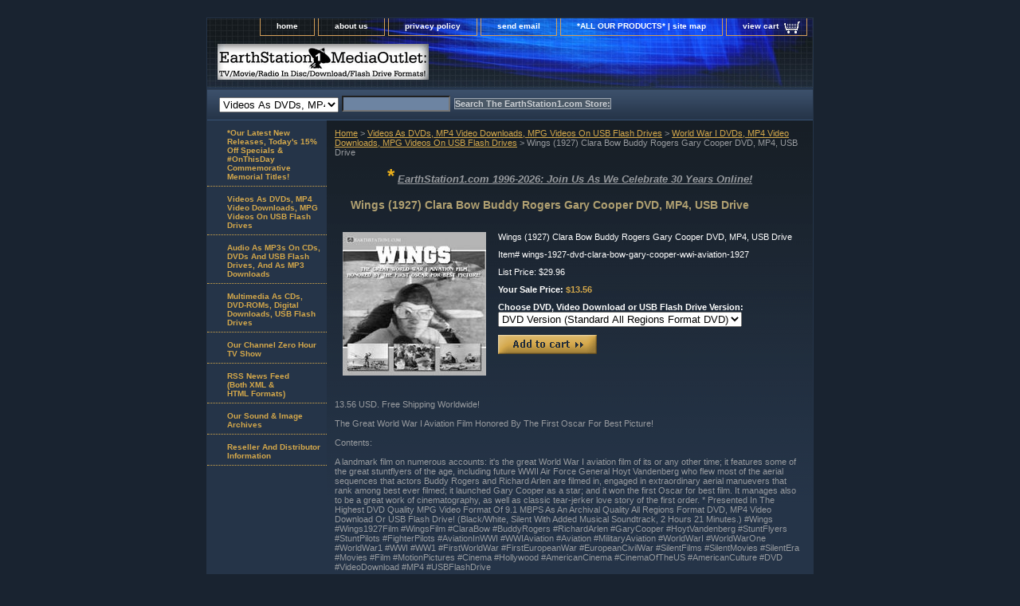

--- FILE ---
content_type: text/html
request_url: https://store.earthstation1.com/wings-1927-dvd-clara-bow-gary-cooper-wwi-aviation-1927.html
body_size: 6554
content:
<!DOCTYPE html PUBLIC "-//W3C//DTD XHTML 1.0 Strict//EN" "http://www.w3.org/TR/xhtml1/DTD/xhtml1-strict.dtd"><html><head><title>Wings (1927) Clara Bow Buddy Rogers Gary Cooper DVD, MP4, USB Drive</title><meta name="Description" content="EarthStation1.com: Wings (1927) World War I Aviation Film Drama Starring Clara Bow And Gary Cooper: World War I DVDs, MP4 Video Downloads, MPG Videos On USB Flash Drives" /><link rel="stylesheet" type="text/css" href="css-base.css" /><link rel="stylesheet" type="text/css" href="css-element.css" /><link rel="stylesheet" type="text/css" href="css-contents.css" /><link rel="stylesheet" type="text/css" href="css-edits.css" /><link rel="shortcut icon" href=" https://sep.turbifycdn.com/ty/cdn/yhst-139006637060364/favicon_es1dish.ico"><!-- Exclusive Concepts Script - DO NOT REMOVE OR MOVE --></head><body class="vertical" id="itemtype"><script type="text/javascript" id="yfc_loader" src="https://turbifycdn.com/store/migration/loader-min-1.0.34.js?q=yhst-139006637060364&ts=1769001141&p=1&h=order.store.turbify.net"></script> <div id="ys_superbar">
	   <div id="ys_cpers">
		<div id="yscp_welcome_msg"></div>
		<div id="yscp_signin_link"></div>
		<div id="yscp_myaccount_link"></div>
		<div id="yscp_signout_link"></div>
	   </div>
	   <div id="yfc_mini"></div>
	   <div class="ys_clear"></div>
	</div>
      <div id="container"><div id="header"><ul id="nav-general"><li><a href="index.html">home</a></li><li><a href="info.html">about us</a></li><li><a href="privacypolicy.html">privacy policy</a></li><li><a href="mailto:service@earthstation1.com">send email</a></li><li><a href="ind.html">*ALL OUR PRODUCTS* | site map</a></li><li><a href="https://order.store.turbify.net/yhst-139006637060364/cgi-bin/wg-order?yhst-139006637060364" class="linkcheckout">view cart</a></li></ul><br class="clear" /><h3 id="brandmark"><a href="index.html" title="EarthStation1 MediaOutlet: TV/Movie/Radio In Disc/Download/Flash Drive Formats!"><img src="https://s.turbifycdn.com/aah/yhst-139006637060364/show-order-1.gif" width="265" height="45" border="0" hspace="0" vspace="0" alt="EarthStation1 MediaOutlet: TV/Movie/Radio In Disc/Download/Flash Drive Formats!" /></a></h3></div><form id="searcharea" name="searcharea" action="nsearch.html" method="GET"><fieldset><select onchange="if (typeof YSB_AUTOCOMPLETE == 'object') { YSB_AUTOCOMPLETE.controller.setSuggestCategory(event); }" name="section"><option value="">All Categories</option><option value="dvvidousbfld" selected="selected" >Videos As DVDs, MP4 Video Downloads, MPG Videos On USB Flash Drives </option><option value="auasmpaudous">Audio As MP3s On CDs, DVDs And USB Flash Drives, And As MP3 Downloads </option><option value="muascddidous">Multimedia As CDs, DVD-ROMs, Digital Downloads, USB Flash Drives </option></select><label for="query" class="labelfield"><input autocomplete="off" type="text" id="query" name="query" placeholder="" onkeyup="if (typeof YSB_AUTOCOMPLETE == 'object') { YSB_AUTOCOMPLETE.controller.suggest(event); }"></label><label for="searchsubmit" class="buttonlabel"><input type="submit" id="searchsubmit" class="ys_primary" value="Search The EarthStation1.com Store:" name="searchsubmit"><input type="hidden" value="yhst-139006637060364" name="vwcatalog"></label></fieldset></form>   <script type="text/javascript"> 
                    var isSafari = !!navigator.userAgent.match(/Version\/[\d\.]+.*Safari/); 
                    var isIOS = !!navigator.platform && /iPad|iPhone|iPod/.test(navigator.platform); 
                    if (isSafari && isIOS) { 
                        document.forms["searcharea"].onsubmit = function (searchAreaForm) { 
                            var elementsList = this.elements, queryString = '', url = '', action = this.action; 
                            for(var i = 0; i < elementsList.length; i++) { 
                                if (elementsList[i].name) { 
                                    if (queryString) { 
                                        queryString = queryString + "&" +  elementsList[i].name + "=" + encodeURIComponent(elementsList[i].value); 
                                    } else { 
                                        queryString = elementsList[i].name + "=" + encodeURIComponent(elementsList[i].value); 
                                    } 
                                } 
                            } 
                            if (action.indexOf("?") == -1) { 
                                action = action + "?"; 
                            } 
                            url = action + queryString; 
                            window.location.href = url; 
                            return false; 
                        } 
                    } 
                </script> 
        <div id="bodyshell"><div id="bodycontent"><div class="breadcrumbs"><a href="index.html">Home</a> &gt; <a href="dvvidousbfld.html">Videos As DVDs, MP4 Video Downloads, MPG Videos On USB Flash Drives</a> &gt; <a href="world-war-i-dvds-cds.html">World War I DVDs, MP4 Video Downloads, MPG Videos On USB Flash Drives</a> &gt; Wings (1927) Clara Bow Buddy Rogers Gary Cooper DVD, MP4, USB Drive</div><div id="introtext"><Center>
<font size=2>
<font color=#edb11a size=5><B>*</B></font> <B><U><I>EarthStation1.com 1996-2026: Join Us As We Celebrate 30 Years Online!</I></U></B>
</font>
</Center>
<P>
<!-- ---------------------- Sale Message Begin (Put directly above Standard Opening code) ------------------------------------ --></div><div id="contentarea"><div><h1 id="item-contenttitle">Wings (1927) Clara Bow Buddy Rogers Gary Cooper DVD, MP4, USB Drive</h1><div id="itemarea"><a href="https://s.turbifycdn.com/aah/yhst-139006637060364/wings-1927-clara-bow-buddy-rogers-gary-cooper-dvd-mp4-usb-drive-26.gif"><img src="https://s.turbifycdn.com/aah/yhst-139006637060364/wings-1927-clara-bow-buddy-rogers-gary-cooper-dvd-mp4-usb-drive-30.gif" width="180" height="180" border="0" hspace="0" vspace="0" alt="Wings (1927) Clara Bow Buddy Rogers Gary Cooper DVD, MP4, USB Drive" class="image-l" title="Wings (1927) Clara Bow Buddy Rogers Gary Cooper DVD, MP4, USB Drive" /></a><div class="itemform productInfo"><form method="POST" action="https://order.store.turbify.net/yhst-139006637060364/cgi-bin/wg-order?yhst-139006637060364+wings-1927-dvd-clara-bow-gary-cooper-wwi-aviation-1927"><div class="itemFormName">Wings (1927) Clara Bow Buddy Rogers Gary Cooper DVD, MP4, USB Drive</div><div class="code">Item# <em>wings-1927-dvd-clara-bow-gary-cooper-wwi-aviation-1927</em></div><div class="price">List Price: $29.96</div><div class="sale-price-bold">Your Sale Price: <em>$13.56</em></div><span class="multiLineOption"><span class="itemoption">Choose DVD, Video Download or USB Flash Drive Version:&nbsp;</span><select name="Choose DVD, Video Download or USB Flash Drive Version"><option value="DVD Version (Standard All Regions Format DVD)">DVD Version (Standard All Regions Format DVD)</option><option value="Video Download Version (.MP4 Video Format)">Video Download Version (.MP4 Video Format)</option><option value="USB Flash Drive Version (.MPG Video Format)">USB Flash Drive Version (.MPG Video Format)</option></select></span> <input type="image" class="addtocartImg" title="Add to cart" src="https://s.turbifycdn.com/aah/yhst-139006637060364/barnum-s-big-top-p-t-barnum-s-circuses-2-bonuses-mp4-download-dvd-3.gif" /><input name="vwcatalog" type="hidden" value="yhst-139006637060364" /><input name="vwitem" type="hidden" value="wings-1927-dvd-clara-bow-gary-cooper-wwi-aviation-1927" /><input type="hidden" name=".autodone" value="https://store.earthstation1.com/wings-1927-dvd-clara-bow-gary-cooper-wwi-aviation-1927.html" /></form></div><div style="clear:both"></div><div class="ys_promoitempage" id="ys_promoitempage" itemid="wings-1927-dvd-clara-bow-gary-cooper-wwi-aviation-1927" itemcode="wings-1927-dvd-clara-bow-gary-cooper-wwi-aviation-1927" categoryflag="0"></div></div><div id="caption"><h2 id="itempage-captiontitle"><!-- Product Description --></h2><div>13.56
 USD.  Free Shipping Worldwide!
<BR>
<script language="JavaScript" src="https://www.earthstation1.com/product_info.js"></script>
<BR>
The Great World War I Aviation Film Honored By The First Oscar For Best Picture!
<BR>
<BR>
Contents:
<BR>
<BR>
A landmark film on numerous accounts: it's the great World War I aviation film of its or any other time; it features some of the great stuntflyers of the age, including future WWII Air Force General Hoyt Vandenberg who flew most of the aerial sequences that actors Buddy Rogers and Richard Arlen are filmed in, engaged in extraordinary aerial manuevers that rank among best ever filmed; it launched Gary Cooper as a star; and it won the first Oscar for best film.  It manages also to be a great work of cinematography, as well as classic tear-jerker love story of the first order. * Presented In The Highest DVD Quality MPG Video Format Of 9.1 MBPS As An Archival Quality All Regions Format DVD, MP4 Video Download Or USB Flash Drive! (Black/White, Silent With Added Musical Soundtrack, 2 Hours 21 Minutes.) #Wings #Wings1927Film #WingsFilm #ClaraBow #BuddyRogers #RichardArlen #GaryCooper #HoytVandenberg #StuntFlyers #StuntPilots #FighterPilots #AviationInWWI #WWIAviation #Aviation #MilitaryAviation #WorldWarI #WorldWarOne #WorldWar1 #WWI #WW1 #FirstWorldWar #FirstEuropeanWar #EuropeanCivilWar #SilentFilms #SilentMovies #SilentEra #Movies #Film #MotionPictures #Cinema #Hollywood #AmericanCinema #CinemaOfTheUS #AmericanCulture #DVD #VideoDownload #MP4 #USBFlashDrive
<BR>
<BR>
Cast:
<BR>
<BR>
Clara Bow	... 	Mary Preston
<BR>
Charles 'Buddy' Rogers	... 	Jack Powell (as Buddy Rogers)
<BR>
Richard Arlen	... 	David Armstrong
<BR>
Jobyna Ralston	... 	Sylvia Lewis
<BR>
El Brendel	... 	Herman Schwimpf
<BR>
Richard Tucker	... 	Air Commander
<BR>
Gary Cooper	... 	Cadet White
<BR>
Gunboat Smith	... 	The Sergeant
<BR>
Henry B. Walthall	... 	David's Father
<BR>
Roscoe Karns	... 	Lieutenant Cameron
<BR>
Julia Swayne Gordon	... 	David's Mother
<BR>
Arlette Marchal	... 	Celeste
<BR>
<BR>
<BR>
On May 16, 1929 in Hollywood, when the first Academy Awards ceremony took place, the 1927 Paramount Pictures silent First World War film Wings won the first Academy Award For Best Picture, the only silent film to do so, a major motion picture produced by Lucien Hubbard, directed by William A. Wellman and starring Clara Bow, Charles "Buddy" Rogers and Richard Arlen (with Gary Cooper appearing in a small role which helped launch his Hollywood career). 
<BR>
<BR>
Aviation In World War I: World War I was the first major conflict involving the large-scale use of aircraft. Tethered observation balloons had already been employed in several wars, and would be used extensively for artillery spotting. Germany employed Zeppelins for reconnaissance over the North Sea and Baltic and also for strategic bombing raids over Britain and the Eastern Front. Aeroplanes were just coming into military use at the outset of the war. Initially, they were used mostly for reconnaissance. Pilots and engineers learned from experience, leading to the development of many specialized types, including fighters, bombers, and trench strafers. Ace fighter pilots were portrayed as modern knights, and many became popular heroes. The war also saw the appointment of high-ranking officers to direct the belligerent nations' air war efforts. While the impact of aircraft on the course of the war was mainly tactical rather than strategic, most important being direct cooperation with ground forces (especially ranging and correcting artillery fire), the first steps in the strategic roles of aircraft in future wars were also foreshadowed. 
<BR>
<BR></div></div><br clear="all" /></div></div></div><div id="nav-product"><ul><li><a href="specials.html" title="*Our Latest New Releases, Today's 15% Off Specials &amp; #OnThisDay Commemorative Memorial Titles!">*Our Latest New Releases, Today's 15% Off Specials & #OnThisDay Commemorative Memorial Titles!</a></li><li><a href="dvvidousbfld.html" title="Videos As DVDs, MP4 Video Downloads, MPG Videos On USB Flash Drives">Videos As DVDs, MP4 Video Downloads, MPG Videos On USB Flash Drives</a></li><li><a href="auasmpaudous.html" title="Audio As MP3s On CDs, DVDs And USB Flash Drives, And As MP3 Downloads">Audio As MP3s On CDs, DVDs And USB Flash Drives, And As MP3 Downloads</a></li><li><a href="muascddidous.html" title="Multimedia As CDs, DVD-ROMs, Digital Downloads, USB Flash Drives">Multimedia As CDs, DVD-ROMs, Digital Downloads, USB Flash Drives</a></li><li><a href="https://www.channelzeronyc.com" title="Our Channel Zero Hour TV Show ">Our Channel Zero Hour TV Show </a></li><li><a href="https://www.earthstation1.com/RSS2.0Feed/On-This-Date-In-History/index.html" title="RSS News Feed&lt;BR&gt;(Both XML &amp;&lt;BR&gt;HTML Formats)">RSS News Feed<BR>(Both XML &<BR>HTML Formats)</a></li><li><a href="https://www.earthstation1.com/homepage.html" title="Our Sound &amp; Image Archives">Our Sound & Image Archives</a></li><li><a href="resellers.html" title="Reseller And Distributor Information">Reseller And Distributor Information</a></li></ul><div id="htmlbottom"><!-- This is where the Yahoo badge used to be --></div></div></div><div id="footer"><span id="footer-links"><a href="index.html">home</a> | <a href="info.html">about us</a> | <a href="privacypolicy.html">privacy policy</a> | <a href="mailto:service@earthstation1.com">send email</a> | <a href="ind.html">*ALL OUR PRODUCTS* | site map</a> | <a href="https://order.store.turbify.net/yhst-139006637060364/cgi-bin/wg-order?yhst-139006637060364">view cart</a></span><span id="copyright"><!-- Start Open Web Analytics Tracker -->
<script type="text/javascript">
//<![CDATA[
var owa_baseUrl = 'https://mediaoutletemailings.com/owa/';
var owa_cmds = owa_cmds || [];
owa_cmds.push(['setSiteId', 'a25f5aaa94a5ed3bf478383d21faf4d7']);
owa_cmds.push(['trackPageView']);
owa_cmds.push(['trackClicks']);

(function() {
    var _owa = document.createElement('script'); _owa.type = 'text/javascript'; _owa.async = true;
    owa_baseUrl = ('https:' == document.location.protocol ? window.owa_baseSecUrl || owa_baseUrl.replace(/http:/, 'https:') : owa_baseUrl );
    _owa.src = owa_baseUrl + 'modules/base/js/owa.tracker-combined-min.js';
    var _owa_s = document.getElementsByTagName('script')[0]; _owa_s.parentNode.insertBefore(_owa, _owa_s);
}());
//]]>
</script>
<!-- ---------------------- Sale Message Begin (Put directly above Standard Opening code) ------------------------------------ -->
<!-- ---------------------- Sale Message End ------------------------------------ -->
<HTML>
<HEAD>
<BODY BGCOLOR=WHITE>
<Center>
Copyright � 1996-2025 J. C. Kaelin, Jr., Proprietor, <a href="https://store.earthstation1.com">EarthStation1.com</a> and <a href="https://www.mediaoutlet.com">MediaOutlet.com</a>.
<BR>
<BR>
<BR>
</Center>
</BODY>
</HTML></span></div></div><!-- Exclusive Concepts Script - DO NOT REMOVE OR MOVE --></body>
<script type="text/javascript">var PAGE_ATTRS = {'storeId': 'yhst-139006637060364', 'itemId': 'wings-1927-dvd-clara-bow-gary-cooper-wwi-aviation-1927', 'isOrderable': '1', 'name': 'Wings (1927) Clara Bow Buddy Rogers Gary Cooper DVD, MP4, USB Drive', 'salePrice': '13.56', 'listPrice': '29.96', 'brand': '', 'model': '', 'promoted': '', 'createTime': '1769001141', 'modifiedTime': '1769001141', 'catNamePath': 'Videos As DVDs, MP4 Video Downloads, MPG Videos On USB Flash Drives > World War I DVDs, MP4 Video Downloads, MPG Videos On USB Flash Drives', 'upc': ''};</script><script type="text/javascript">
csell_env = 'ue1';
 var storeCheckoutDomain = 'order.store.turbify.net';
</script>

<script type="text/javascript">
  function toOSTN(node){
    if(node.hasAttributes()){
      for (const attr of node.attributes) {
        node.setAttribute(attr.name,attr.value.replace(/(us-dc1-order|us-dc2-order|order)\.(store|stores)\.([a-z0-9-]+)\.(net|com)/g, storeCheckoutDomain));
      }
    }
  };
  document.addEventListener('readystatechange', event => {
  if(typeof storeCheckoutDomain != 'undefined' && storeCheckoutDomain != "order.store.turbify.net"){
    if (event.target.readyState === "interactive") {
      fromOSYN = document.getElementsByTagName('form');
        for (let i = 0; i < fromOSYN.length; i++) {
          toOSTN(fromOSYN[i]);
        }
      }
    }
  });
</script>
<script type="text/javascript">
// Begin Store Generated Code
 </script> <script type="text/javascript" src="https://s.turbifycdn.com/lq/ult/ylc_1.9.js" ></script> <script type="text/javascript" src="https://s.turbifycdn.com/ae/lib/smbiz/store/csell/beacon-a9518fc6e4.js" >
</script>
<script type="text/javascript">
// Begin Store Generated Code
 csell_page_data = {}; csell_page_rec_data = []; ts='TOK_STORE_ID';
</script>
<script type="text/javascript">
// Begin Store Generated Code
function csell_GLOBAL_INIT_TAG() { var csell_token_map = {}; csell_token_map['TOK_SPACEID'] = '2022276099'; csell_token_map['TOK_URL'] = ''; csell_token_map['TOK_STORE_ID'] = 'yhst-139006637060364'; csell_token_map['TOK_ITEM_ID_LIST'] = 'wings-1927-dvd-clara-bow-gary-cooper-wwi-aviation-1927'; csell_token_map['TOK_ORDER_HOST'] = 'order.store.turbify.net'; csell_token_map['TOK_BEACON_TYPE'] = 'prod'; csell_token_map['TOK_RAND_KEY'] = 't'; csell_token_map['TOK_IS_ORDERABLE'] = '1';  c = csell_page_data; var x = (typeof storeCheckoutDomain == 'string')?storeCheckoutDomain:'order.store.turbify.net'; var t = csell_token_map; c['s'] = t['TOK_SPACEID']; c['url'] = t['TOK_URL']; c['si'] = t[ts]; c['ii'] = t['TOK_ITEM_ID_LIST']; c['bt'] = t['TOK_BEACON_TYPE']; c['rnd'] = t['TOK_RAND_KEY']; c['io'] = t['TOK_IS_ORDERABLE']; YStore.addItemUrl = 'http%s://'+x+'/'+t[ts]+'/ymix/MetaController.html?eventName.addEvent&cartDS.shoppingcart_ROW0_m_orderItemVector_ROW0_m_itemId=%s&cartDS.shoppingcart_ROW0_m_orderItemVector_ROW0_m_quantity=1&ysco_key_cs_item=1&sectionId=ysco.cart&ysco_key_store_id='+t[ts]; } 
</script>
<script type="text/javascript">
// Begin Store Generated Code
function csell_REC_VIEW_TAG() {  var env = (typeof csell_env == 'string')?csell_env:'prod'; var p = csell_page_data; var a = '/sid='+p['si']+'/io='+p['io']+'/ii='+p['ii']+'/bt='+p['bt']+'-view'+'/en='+env; var r=Math.random(); YStore.CrossSellBeacon.renderBeaconWithRecData(p['url']+'/p/s='+p['s']+'/'+p['rnd']+'='+r+a); } 
</script>
<script type="text/javascript">
// Begin Store Generated Code
var csell_token_map = {}; csell_token_map['TOK_PAGE'] = 'p'; csell_token_map['TOK_CURR_SYM'] = '$'; csell_token_map['TOK_WS_URL'] = 'https://yhst-139006637060364.csell.store.turbify.net/cs/recommend?itemids=wings-1927-dvd-clara-bow-gary-cooper-wwi-aviation-1927&location=p'; csell_token_map['TOK_SHOW_CS_RECS'] = 'true';  var t = csell_token_map; csell_GLOBAL_INIT_TAG(); YStore.page = t['TOK_PAGE']; YStore.currencySymbol = t['TOK_CURR_SYM']; YStore.crossSellUrl = t['TOK_WS_URL']; YStore.showCSRecs = t['TOK_SHOW_CS_RECS']; </script> <script type="text/javascript" src="https://s.turbifycdn.com/ae/store/secure/recs-1.3.2.2.js" ></script> <script type="text/javascript" >
</script>
</html>
<!-- html103.prod.store.e1b.lumsb.com Fri Jan 23 00:27:18 PST 2026 -->


--- FILE ---
content_type: text/javascript
request_url: https://mediaoutletemailings.com/owa/modules/base/js/owa.tracker-combined-min.js
body_size: 53189
content:
"use strict";var __webpack_modules__={938:(e,t,i)=>{i.d(t,{Z:()=>s});var r=i(841);class s{static debug(){(r._.getSetting("debug")||!1)&&window.console&&console.log.apply&&(window.console.firebug?console.log.apply(this,arguments):console.log.apply(console,arguments))}static ns(e){return r._.config.ns+e}static nsAll(e){var t=new Object;for(param in e)e.hasOwnProperty(param)&&(t[r._.config.ns+param]=e[param]);return t}static getScript(e,t){jQuery.getScript(t+e)}static makeUrl(e,t,i){return this.sprintf(e,t,jQuery.param(s.nsAll(i)))}static createCookie(e,t,i,r){if(i){var s=new Date;s.setTime(s.getTime()+24*i*60*60*1e3);var a="; expires="+s.toGMTString()}else a="";document.cookie=e+"="+t+a+"; path=/"}static setCookie(e,t,i,r,a,o){o=s.isHttps();var n=new Date;n.setTime(n.getTime()+24*i*60*60*1e3),document.cookie=e+"="+escape(t)+(i?"; expires="+n.toGMTString():"")+(r?"; path="+r:"")+(a?"; domain="+a:"")+"; SameSite=Lax"+(o?"; secure":"")}static readAllCookies(){s.debug("Reading all cookies...");var e={},t=document.cookie.split(";");if(t){s.debug(document.cookie);for(var i=0;i<t.length;i++){var r=s.trim(t[i]),a=s.strpos(r,"="),o=r.substring(0,a),n=r.substring(a+1,r.length);e.hasOwnProperty(o)||(e[o]=[]),e[o].push(n)}return s.debug(JSON.stringify(e)),e}}static readCookie(e){s.debug("Attempting to read cookie: %s",e);var t=s.readAllCookies();if(t)return t.hasOwnProperty(e)?t[e]:""}static eraseCookie(e,t){if(s.debug(document.cookie),t||(t=r._.getSetting("cookie_domain")||document.domain),s.debug("erasing cookie: "+e+" in domain: "+t),this.setCookie(e,"",-1,"/",t),s.readCookie(e)){var i=t.substr(0,1);if(s.debug("period: "+i),"."===i){var a=t.substr(1);s.debug("erasing "+e+" in domain2: "+a),this.setCookie(e,"",-2,"/",a)}else s.debug("erasing "+e+" in domain3: "+t),this.setCookie(e,"",-2,"/",t)}}static eraseMultipleCookies(e,t){for(var i=0;i<e.length;i++)this.eraseCookie(e[i],t)}static loadScript(e,t){var i=document.createElement("script");i.type="text/javascript",i.readyState?i.onreadystatechange=function(){"loaded"!=i.readyState&&"complete"!=i.readyState||(i.onreadystatechange=null,t())}:i.onload=function(){t()},i.src=e,document.getElementsByTagName("head")[0].appendChild(i)}static loadCss(e,t){var i=document.createElement("link");i.rel="stylesheet",i.type="text/css",i.href=e,document.getElementsByTagName("HEAD")[0].appendChild(i)}static parseCookieString(e){var t=new Array,i=unescape(e).split("|||");for(var r in i)if(i.hasOwnProperty(r)){var s=i[r].split("=>");t[s[0]]=s[1]}return t}static parseCookieStringToJson(e){var t=new Object,i=unescape(e).split("|||");for(var r in i)if(i.hasOwnProperty(r)){var s=i[r].split("=>");t[s[0]]=s[1]}return t}static nsParams(e){var t=new Object;for(param in e)e.hasOwnProperty(param)&&(t[r._.getSetting("ns")+param]=e[param]);return t}static urlEncode(e){return e=(e+"").toString(),encodeURIComponent(e).replace(/!/g,"%21").replace(/'/g,"%27").replace(/\(/g,"%28").replace(/\)/g,"%29").replace(/\*/g,"%2A").replace(/%20/g,"+")}static urldecode(e){return decodeURIComponent(e.replace(/\+/g,"%20"))}static parseUrlParams(e){for(var t,i,r,s,a,o,n={},c=location.href.split(/[?&]/),l=c.length,h=1;h<l;h++)if((r=c[h].match(/(.*?)(\..*?|\[.*?\])?=([^#]*)/))&&4==r.length){if(s=decodeURI(r[1]).toLowerCase(),a=n,o=decodeURI(r[3]),r[2])for(i=decodeURI(r[2]).replace(/\[\s*\]/g,"[-1]").split(/[\.\[\]]/),t=0;t<i.length;t++)a=a[s]?a[s]:a[s]=parseInt(i[t])==i[t]?[]:{},s=i[t].replace(/^["\'](.*)["\']$/,"$1");"-1"!=s?a[s]=o:a[a.length]=o}return n}static strpos(e,t,i){var r=(e+"").indexOf(t,i||0);return-1!==r&&r}static strCountOccurances(e,t){return e.split(t).length-1}static implode(e,t){var i="",r="",s="";if(1===arguments.length&&(t=e,e=""),"object"==typeof t){if(t instanceof Array)return t.join(e);for(i in t)r+=s+t[i],s=e;return r}return t}static checkForState(e){return r._.checkForState(e)}static setState(e,t,i,s,a,o){return r._.setState(e,t,i,s,a,o)}static replaceState(e,t,i,s,a){return r._.replaceState(e,t,i,s,a)}static getRawState(e){return r._.getStateFromCookie(e)}static getState(e,t){return r._.getState(e,t)}static clearState(e,t){return r._.clearState(e,t)}static getCookieValueFormat(e){return"{"===e.substr(0,1)?"json":"assoc"}static decodeCookieValue(e){var t=s.getCookieValueFormat(e),i="";return i="json"===t?JSON.parse(e):s.jsonFromAssocString(e),s.debug("decodeCookieValue - string: %s, format: %s, value: %s",e,t,JSON.stringify(i)),i}static encodeJsonForCookie(e,t){return"json"===(t=t||"assoc")?JSON.stringify(e):s.assocStringFromJson(e)}static getCookieDomainHash(e){return s.dechex(s.crc32(e))}static loadStateJson(e){var t=unescape(s.readCookie(r._.getSetting("ns")+e));t&&(state=JSON.parse(t)),r._.state[e]=state,s.debug("state store %s: %s",e,JSON.stringify(state))}static is_array(e){return"object"==typeof e&&e instanceof Array}static str_pad(e,t,i,r){var s,a="",o=function(e,t){for(var i="";i.length<t;)i+=e;return i=i.substr(0,t)};return i=void 0!==i?i:" ","STR_PAD_LEFT"!=r&&"STR_PAD_RIGHT"!=r&&"STR_PAD_BOTH"!=r&&(r="STR_PAD_RIGHT"),(s=t-(e+="").length)>0&&("STR_PAD_LEFT"==r?e=o(i,s)+e:"STR_PAD_RIGHT"==r?e+=o(i,s):"STR_PAD_BOTH"==r&&(e=(e=(a=o(i,Math.ceil(s/2)))+e+a).substr(0,t))),e}static zeroFill(e,t){return s.str_pad(e,t,"0","STR_PAD_LEFT")}static is_object(e){return!(e instanceof Array)&&(null!==e&&"object"==typeof e)}static countObjectProperties(e){var t,i=0;for(t in e)e.hasOwnProperty(t)&&i++;return i}static jsonFromAssocString(e,t,i){if(t=t||"=>",i=i||"|||",e){if(!this.strpos(e,t))return e;for(var r={},s=e.split(i),a=0,o=s.length;a<o;a++){var n=s[a].split(t);r[n[0]]=n[1]}return r}}static assocStringFromJson(e){var t="",i=0,r=s.countObjectProperties(e);for(var a in e)i++,t+=a+"=>"+e[a],i<r&&(t+="|||");return t}static getDomainFromUrl(e,t){var i=e.split(/\/+/g)[1];return!0===t?s.stripWwwFromDomain(i):i}static stripWwwFromDomain(e){return"www"===e.split(".")[0]?e.substring(4):e}static getCurrentUnixTimestamp(){return Math.round((new Date).getTime()/1e3)}static generateHash(e){return this.crc32(e)}static generateRandomGuid(){return this.getCurrentUnixTimestamp()+""+s.zeroFill(this.rand(0,999999)+"",6)+s.zeroFill(this.rand(0,999)+"",3)}static sha256(e){var t={};function i(e,t){return e>>>t|e<<32-t}for(var r,s,a=Math.pow,o=a(2,32),n="",c=[],l=8*e.length,h=t.h=t.h||[],d=t.k=t.k||[],g=d.length,u={},p=2;g<64;p++)if(!u[p]){for(r=0;r<313;r+=p)u[r]=p;h[g]=a(p,.5)*o|0,d[g++]=a(p,1/3)*o|0}for(e+="Â€";e.length%64-56;)e+="\0";for(r=0;r<e.length;r++){if((s=e.charCodeAt(r))>>8)return;c[r>>2]|=s<<(3-r)%4*8}for(c[c.length]=l/o|0,c[c.length]=l,s=0;s<c.length;){var m=c.slice(s,s+=16),_=h;for(h=h.slice(0,8),r=0;r<64;r++){var f=m[r-15],v=m[r-2],b=h[0],S=h[4],E=h[7]+(i(S,6)^i(S,11)^i(S,25))+(S&h[5]^~S&h[6])+d[r]+(m[r]=r<16?m[r]:m[r-16]+(i(f,7)^i(f,18)^f>>>3)+m[r-7]+(i(v,17)^i(v,19)^v>>>10)|0);(h=[E+((i(b,2)^i(b,13)^i(b,22))+(b&h[1]^b&h[2]^h[1]&h[2]))|0].concat(h))[4]=h[4]+E|0}for(r=0;r<8;r++)h[r]=h[r]+_[r]|0}for(r=0;r<8;r++)for(s=3;s+1;s--){var y=h[r]>>8*s&255;n+=(y<16?0:"")+y.toString(16)}return n}static crc32(e){var t=0,i=0;t^=-1;for(var r=0,s=(e=this.utf8_encode(e)).length;r<s;r++)i=255&(t^e.charCodeAt(r)),t=t>>>8^"0x"+"00000000 77073096 EE0E612C 990951BA 076DC419 706AF48F E963A535 9E6495A3 0EDB8832 79DCB8A4 E0D5E91E 97D2D988 09B64C2B 7EB17CBD E7B82D07 90BF1D91 1DB71064 6AB020F2 F3B97148 84BE41DE 1ADAD47D 6DDDE4EB F4D4B551 83D385C7 136C9856 646BA8C0 FD62F97A 8A65C9EC 14015C4F 63066CD9 FA0F3D63 8D080DF5 3B6E20C8 4C69105E D56041E4 A2677172 3C03E4D1 4B04D447 D20D85FD A50AB56B 35B5A8FA 42B2986C DBBBC9D6 ACBCF940 32D86CE3 45DF5C75 DCD60DCF ABD13D59 26D930AC 51DE003A C8D75180 BFD06116 21B4F4B5 56B3C423 CFBA9599 B8BDA50F 2802B89E 5F058808 C60CD9B2 B10BE924 2F6F7C87 58684C11 C1611DAB B6662D3D 76DC4190 01DB7106 98D220BC EFD5102A 71B18589 06B6B51F 9FBFE4A5 E8B8D433 7807C9A2 0F00F934 9609A88E E10E9818 7F6A0DBB 086D3D2D 91646C97 E6635C01 6B6B51F4 1C6C6162 856530D8 F262004E 6C0695ED 1B01A57B 8208F4C1 F50FC457 65B0D9C6 12B7E950 8BBEB8EA FCB9887C 62DD1DDF 15DA2D49 8CD37CF3 FBD44C65 4DB26158 3AB551CE A3BC0074 D4BB30E2 4ADFA541 3DD895D7 A4D1C46D D3D6F4FB 4369E96A 346ED9FC AD678846 DA60B8D0 44042D73 33031DE5 AA0A4C5F DD0D7CC9 5005713C 270241AA BE0B1010 C90C2086 5768B525 206F85B3 B966D409 CE61E49F 5EDEF90E 29D9C998 B0D09822 C7D7A8B4 59B33D17 2EB40D81 B7BD5C3B C0BA6CAD EDB88320 9ABFB3B6 03B6E20C 74B1D29A EAD54739 9DD277AF 04DB2615 73DC1683 E3630B12 94643B84 0D6D6A3E 7A6A5AA8 E40ECF0B 9309FF9D 0A00AE27 7D079EB1 F00F9344 8708A3D2 1E01F268 6906C2FE F762575D 806567CB 196C3671 6E6B06E7 FED41B76 89D32BE0 10DA7A5A 67DD4ACC F9B9DF6F 8EBEEFF9 17B7BE43 60B08ED5 D6D6A3E8 A1D1937E 38D8C2C4 4FDFF252 D1BB67F1 A6BC5767 3FB506DD 48B2364B D80D2BDA AF0A1B4C 36034AF6 41047A60 DF60EFC3 A867DF55 316E8EEF 4669BE79 CB61B38C BC66831A 256FD2A0 5268E236 CC0C7795 BB0B4703 220216B9 5505262F C5BA3BBE B2BD0B28 2BB45A92 5CB36A04 C2D7FFA7 B5D0CF31 2CD99E8B 5BDEAE1D 9B64C2B0 EC63F226 756AA39C 026D930A 9C0906A9 EB0E363F 72076785 05005713 95BF4A82 E2B87A14 7BB12BAE 0CB61B38 92D28E9B E5D5BE0D 7CDCEFB7 0BDBDF21 86D3D2D4 F1D4E242 68DDB3F8 1FDA836E 81BE16CD F6B9265B 6FB077E1 18B74777 88085AE6 FF0F6A70 66063BCA 11010B5C 8F659EFF F862AE69 616BFFD3 166CCF45 A00AE278 D70DD2EE 4E048354 3903B3C2 A7672661 D06016F7 4969474D 3E6E77DB AED16A4A D9D65ADC 40DF0B66 37D83BF0 A9BCAE53 DEBB9EC5 47B2CF7F 30B5FFE9 BDBDF21C CABAC28A 53B39330 24B4A3A6 BAD03605 CDD70693 54DE5729 23D967BF B3667A2E C4614AB8 5D681B02 2A6F2B94 B40BBE37 C30C8EA1 5A05DF1B 2D02EF8D".substr(9*i,8);return-1^t}static utf8_encode(e){var t,i,r,s=e+"",a="";t=i=0,r=s.length;for(var o=0;o<r;o++){var n=s.charCodeAt(o),c=null;n<128?i++:c=n>127&&n<2048?String.fromCharCode(n>>6|192)+String.fromCharCode(63&n|128):String.fromCharCode(n>>12|224)+String.fromCharCode(n>>6&63|128)+String.fromCharCode(63&n|128),null!==c&&(i>t&&(a+=s.substring(t,i)),a+=c,t=i=o+1)}return i>t&&(a+=s.substring(t,s.length)),a}static utf8_decode(e){var t=[],i=0,r=0,s=0,a=0,o=0;for(e+="";i<e.length;)(s=e.charCodeAt(i))<128?(t[r++]=String.fromCharCode(s),i++):s>191&&s<224?(a=e.charCodeAt(i+1),t[r++]=String.fromCharCode((31&s)<<6|63&a),i+=2):(a=e.charCodeAt(i+1),o=e.charCodeAt(i+2),t[r++]=String.fromCharCode((15&s)<<12|(63&a)<<6|63&o),i+=3);return t.join("")}static trim(e,t){var i,r=0,s=0;for(e+="",i=t?(t+="").replace(/([\[\]\(\)\.\?\/\*\{\}\+\$\^\:])/g,"$1"):" \n\r\t\f\vÂ â€€â€â€‚â€ƒâ€„â€…â€†â€‡â€ˆâ€‰â€Šâ€‹\u2028\u2029ã€€",r=e.length,s=0;s<r;s++)if(-1===i.indexOf(e.charAt(s))){e=e.substring(s);break}for(s=(r=e.length)-1;s>=0;s--)if(-1===i.indexOf(e.charAt(s))){e=e.substring(0,s+1);break}return-1===i.indexOf(e.charAt(0))?e:""}static rand(e,t){var i=arguments.length;if(0===i)e=0,t=2147483647;else if(1===i)throw new Error("Warning: rand() expects exactly 2 parameters, 1 given");return Math.floor(Math.random()*(t-e+1))+e}static base64_encode(e){var t,i,r,s,a,o="ABCDEFGHIJKLMNOPQRSTUVWXYZabcdefghijklmnopqrstuvwxyz0123456789+/=",n=0,c=0,l="",h=[];if(!e)return e;e=this.utf8_encode(e+"");do{t=(a=e.charCodeAt(n++)<<16|e.charCodeAt(n++)<<8|e.charCodeAt(n++))>>18&63,i=a>>12&63,r=a>>6&63,s=63&a,h[c++]=o.charAt(t)+o.charAt(i)+o.charAt(r)+o.charAt(s)}while(n<e.length);switch(l=h.join(""),e.length%3){case 1:l=l.slice(0,-2)+"==";break;case 2:l=l.slice(0,-1)+"="}return l}static base64_decode(e){var t,i,r,s,a,o,n="ABCDEFGHIJKLMNOPQRSTUVWXYZabcdefghijklmnopqrstuvwxyz0123456789+/=",c=0,l=0,h="",d=[];if(!e)return e;e+="";do{t=(o=n.indexOf(e.charAt(c++))<<18|n.indexOf(e.charAt(c++))<<12|(s=n.indexOf(e.charAt(c++)))<<6|(a=n.indexOf(e.charAt(c++))))>>16&255,i=o>>8&255,r=255&o,d[l++]=64==s?String.fromCharCode(t):64==a?String.fromCharCode(t,i):String.fromCharCode(t,i,r)}while(c<e.length);return h=d.join(""),h=this.utf8_decode(h)}static sprintf(){var e=arguments,t=0,i=e[t++],r=function(e,t,i,r){i||(i=" ");var s=e.length>=t?"":Array(1+t-e.length>>>0).join(i);return r?e+s:s+e},s=function(e,t,i,s,a,o){var n=s-e.length;return n>0&&(e=i||!a?r(e,s,o,i):e.slice(0,t.length)+r("",n,"0",!0)+e.slice(t.length)),e},a=function(e,t,i,a,o,n,c){var l=e>>>0;return e=(i=i&&l&&{2:"0b",8:"0",16:"0x"}[t]||"")+r(l.toString(t),n||0,"0",!1),s(e,i,a,o,c)},o=function(e,t,i,r,a,o){return null!=r&&(e=e.slice(0,r)),s(e,"",t,i,a,o)};return i.replace(/%%|%(\d+\$)?([-+\'#0 ]*)(\*\d+\$|\*|\d+)?(\.(\*\d+\$|\*|\d+))?([scboxXuidfegEG])/g,(function(i,n,c,l,h,d,g){var u,p,m,_,f;if("%%"==i)return"%";for(var v=!1,b="",S=!1,E=!1,y=" ",C=c.length,w=0;c&&w<C;w++)switch(c.charAt(w)){case" ":b=" ";break;case"+":b="+";break;case"-":v=!0;break;case"'":y=c.charAt(w+1);break;case"0":S=!0;break;case"#":E=!0}if((l=l?"*"==l?+e[t++]:"*"==l.charAt(0)?+e[l.slice(1,-1)]:+l:0)<0&&(l=-l,v=!0),!isFinite(l))throw new Error("sprintf: (minimum-)width must be finite");switch(d=d?"*"==d?+e[t++]:"*"==d.charAt(0)?+e[d.slice(1,-1)]:+d:"fFeE".indexOf(g)>-1?6:"d"==g?0:void 0,f=n?e[n.slice(0,-1)]:e[t++],g){case"s":return o(String(f),v,l,d,S,y);case"c":return o(String.fromCharCode(+f),v,l,d,S);case"b":return a(f,2,E,v,l,d,S);case"o":return a(f,8,E,v,l,d,S);case"x":return a(f,16,E,v,l,d,S);case"X":return a(f,16,E,v,l,d,S).toUpperCase();case"u":return a(f,10,E,v,l,d,S);case"i":case"d":return f=(p=(u=parseInt(+f,10))<0?"-":b)+r(String(Math.abs(u)),d,"0",!1),s(f,p,v,l,S);case"e":case"E":case"f":case"F":case"g":case"G":return p=(u=+f)<0?"-":b,m=["toExponential","toFixed","toPrecision"]["efg".indexOf(g.toLowerCase())],_=["toString","toUpperCase"]["eEfFgG".indexOf(g)%2],f=p+Math.abs(u)[m](d),s(f,p,v,l,S)[_]();default:return i}}))}static clone(e){var t=e instanceof Array?[]:{};for(var i in e)e[i]&&"object"==typeof e[i]?t[i]=s.clone(e[i]):t[i]=e[i];return t}static strtolower(e){return(e+"").toLowerCase()}static in_array(e,t,i){var r="";if(!!i){for(r in t)if(t[r]===e)return!0}else for(r in t)if(t[r]==e)return!0;return!1}static dechex(e){return e<0&&(e=4294967295+e+1),parseInt(e,10).toString(16)}static explode(e,t,i){if(arguments.length<2||void 0===arguments[0]||void 0===arguments[1])return null;if(""===e||!1===e||null===e)return!1;if("function"==typeof e||"object"==typeof e||"function"==typeof t||"object"==typeof t)return{0:""};if(!0===e&&(e="1"),i){var r=t.toString().split(e.toString()),s=r.splice(0,i-1),a=r.join(e.toString());return s.push(a),s}return t.toString().split(e.toString())}static isIE(){if(/MSIE (\d+\.\d+);/.test(navigator.userAgent))return!0}static getInternetExplorerVersion(){var e=-1;if("Microsoft Internet Explorer"==navigator.appName){var t=navigator.userAgent;null!=new RegExp("MSIE ([0-9]{1,}[.0-9]{0,})").exec(t)&&(e=parseFloat(RegExp.$1))}return e}static isBrowserTrackable(){for(var e=["doNotTrack","msDoNotTrack"],t=0,i=e.length;t<i;t++)if(navigator[e[t]]&&"1"==navigator[e[t]])return!1;return!0}static isHttps(){return"https:"==document.location.protocol}}},841:(e,t,i)=>{i.d(t,{_:()=>a});var r=i(938);class s{constructor(){this.cookies=r.Z.readAllCookies(),this.init=!0,this.stores={},this.storeFormats={},this.storeMeta={}}registerStore(e,t,i,r){this.storeMeta[e]={expiration:t,length:i,format:r}}getExpirationDays(e){if(this.storeMeta.hasOwnProperty(e))return this.storeMeta[e].expiration}getFormat(e){if(this.storeMeta.hasOwnProperty(e))return this.storeMeta[e].format}isPresent(e){if(this.stores.hasOwnProperty(e))return!0}set(e,t,i,s,o,n){this.isPresent(e)||this.load(e),this.isPresent(e)||(a.debug("Creating state store (%s)",e),this.stores[e]={},a.getSetting("hashCookiesToDomain")&&(this.stores[e].cdh=r.Z.getCookieDomainHash(a.getSetting("cookie_domain")))),t?this.stores[e][t]=i:this.stores[e]=i,(o=this.getFormat(e))||this.storeFormats.hasOwnProperty(e)&&(o=this.storeFormats[e]);var c="";c="json"===o?JSON.stringify(this.stores[e]):r.Z.assocStringFromJson(this.stores[e]),(n=this.getExpirationDays(e))||s&&(n=364),a.debug("Populating state store (%s) with value: %s",e,c);var l=a.getSetting("cookie_domain")||document.domain;r.Z.setCookie(a.getSetting("ns")+e,c,n,"/",l)}replaceStore(e,t,i,s,o){if(a.debug("replace state format: %s, value: %s",s,JSON.stringify(t)),e){if(t){s=this.getFormat(e),this.stores[e]=t,this.storeFormats[e]=s;var n="";n="json"===s?JSON.stringify(t):r.Z.assocStringFromJson(t)}var c=a.getSetting("cookie_domain")||document.domain;o=this.getExpirationDays(e),a.debug("About to replace state store (%s) with: %s",e,n),r.Z.setCookie(a.getSetting("ns")+e,n,o,"/",c)}}getStateFromCookie(e){var t=unescape(r.Z.readCookie(a.getSetting("ns")+e));if(t)return t}get(e,t){return this.isPresent(e)||this.load(e),this.isPresent(e)?t?this.stores[e].hasOwnProperty(t)?this.stores[e][t]:void 0:this.stores[e]:(a.debug("No state store (%s) was found",e),"")}getCookieValues(e){if(this.cookies.hasOwnProperty(e))return this.cookies[e]}load(e){var t="",i=this.getCookieValues(a.getSetting("ns")+e);if(i)for(var s=0;s<i.length;s++){var o=unescape(i[s]),n=r.Z.decodeCookieValue(o),c=r.Z.getCookieValueFormat(o);if(a.debug(a.config),a.getSetting("hashCookiesToDomain")){var l=a.getSetting("cookie_domain"),h=r.Z.getCookieDomainHash(l);if(a.debug("cookie hash found:"),a.debug(h),n.hasOwnProperty("cdh")){if(a.debug("Cookie value cdh: %s, domain hash: %s",n.cdh,h),n.cdh==h){a.debug("Cookie: %s, index: %s domain hash matches current cookie domain. Loading...",e,s),t=n;break}a.debug("Cookie: %s, index: %s domain hash does not match current cookie domain. Not loading.",e,s)}else a.debug("Cookie: %s, index: %s has no domain hash. Not going to Load it.",e,s)}else{s===i.length-1&&(t=n)}}t?(this.stores[e]=t,this.storeFormats[e]=c,a.debug("Loaded state store: %s with: %s",e,JSON.stringify(t))):a.debug("No state for store: %s was found. Nothing to Load.",e)}clear(e,t){if(t){var i=this.get(e);i&&i.hasOwnProperty(t)&&(delete i.key,this.replaceStore(e,i,!0,this.getFormat(e),this.getExpirationDays(e)))}else delete this.stores[e],r.Z.eraseCookie(a.getSetting("ns")+e),this.cookies=r.Z.readAllCookies()}getStoreFormat(e){return this.getFormat(e)}setStoreFormat(e,t){this.storeFormats[e]=t}}const a=new
/**
 * OWA Global Object 
 *	
 * @author      Peter Adams <peter@openwebanalytics.com>
 * @copyright   Copyright &copy; 2006 Peter Adams <peter@openwebanalytics.com>
 * @license     http://www.openwebanalytics.com/licenses/ BSD-3 Clause
 */
class{constructor(){this.items={},this.hooks={actions:{},filters:{}},this.overlay="",this.config={ns:"owa_",baseUrl:"",hashCookiesToDomain:!0,debug:!1},this.state={},this.overlayActive=!1}setSetting(e,t){return this.setOption(e,t)}getSetting(e){return this.getOption(e)}setOption(e,t){this.config[e]=t}getOption(e){return this.config[e]}l(e){return e}initializeStateManager(){this.state.hasOwnProperty("init")||(this.debug("initializing state manager..."),this.state=new s)}registerStateStore(e,t,i,r){return this.initializeStateManager(),this.state.registerStore(e,t,i,r)}checkForState(e){return this.initializeStateManager(),this.state.isPresent(e)}setState(e,t,i,r,s,a){return this.initializeStateManager(),this.state.set(e,t,i,r,s,a)}replaceState(e,t,i,r,s){return this.initializeStateManager(),this.state.replaceStore(e,t,i,r,s)}getStateFromCookie(e){return this.initializeStateManager(),this.state.getStateFromCookie(e)}getState(e,t){return this.initializeStateManager(),this.state.get(e,t)}clearState(e,t){return this.initializeStateManager(),this.state.clear(e,t)}getStateStoreFormat(e){return this.initializeStateManager(),this.state.getStoreFormat(e)}setStateStoreFormat(e,t){return this.initializeStateManager(),this.state.setStoreFormat(e,t)}debug(){(this.getSetting("debug")||!1)&&window.console&&console.log.apply&&(window.console.firebug?console.log.apply(this,arguments):console.log.apply(console,arguments))}setApiEndpoint(e){this.config.rest_api_endpoint=e}getApiEndpoint(){return this.config.rest_api_endpoint||this.getSetting("baseUrl")+"api/"}loadHeatmap(e){var t=this;r.Z.loadCss(this.getSetting("baseUrl")+"/modules/base/css/owa.overlay.css",(function(){})),Promise.all([i.e(969),i.e(18)]).then(i.bind(i,804)).then((({Heatmap:e})=>{t.overlay=new e,t.overlay.options.liveMode=!0,t.overlay.generate()}))}loadPlayer(){this.debug("about to load Domstream Player");var e=this;r.Z.loadCss(this.getSetting("baseUrl")+"/modules/base/css/owa.overlay.css",(function(){})),Promise.all([i.e(969),i.e(200)]).then(i.bind(i,993)).then((({Player:t})=>{e.debug("Loading Domstream Player"),e.overlay=new t,e.overlay.init()}))}startOverlaySession(e){this.overlayActive=!0,e.hasOwnProperty("api_url")&&this.setApiEndpoint(e.api_url);var t=e;"loadHeatmap"===t.action?this.loadHeatmap(e):"loadPlayer"===t.action&&this.loadPlayer(e)}endOverlaySession(){r.Z.eraseCookie(this.getSetting("ns")+"overlay",document.domain),this.overlayActive=!1}addFilter(e,t,i){void 0===i&&(i=10),this.hooks.filters[e]=this.hooks.filters[e]||[],this.hooks.filters[e].push({priority:i,callback:t})}addAction(e,t,i){this.debug("Adding Action callback for: "+e),void 0===i&&(i=10),this.hooks.actions[e]=this.hooks.actions[e]||[],this.hooks.actions[e].push({priority:i,callback:t})}applyFilters(e,t,i){this.debug("Filtering "+e+" with value:"),this.debug(t);var r=[];return void 0!==this.hooks.filters[e]&&this.hooks.filters[e].length>0&&(this.debug("Applying filters for "+e),this.hooks.filters[e].forEach((function(e){r[e.priority]=r[e.priority]||[],r[e.priority].push(e.callback)})),r.forEach((function(e){e.forEach((function(e){t=e(t,i),this.debug("Filter returned value: "),this.debug(t)}))}))),t}doAction(e,t){this.debug("Doing Action: "+e);var i=[];void 0!==this.hooks.actions[e]&&this.hooks.actions[e].length>0&&(this.debug(this.hooks.actions[e]),this.hooks.actions[e].forEach((function(e){i[e.priority]=i[e.priority]||[],i[e.priority].push(e.callback)})),i.forEach((function(i){this.debug("Executing Action callabck for: "+e),i.forEach((function(e){e(t)}))})))}removeAction(e,t){this.hooks.actions[e]=this.hooks.actions[e]||[],this.hooks.actions[e].forEach((function(i,r){i.callback===t&&this.hooks.actions[e].splice(r,1)}))}removeFilter(e,t){this.hooks.filters[e]=this.hooks.filters[e]||[],this.hooks.filters[e].forEach((function(t,i){t.callback===callback&&this.hooks.filters[e].splice(i,1)}))}}}},__webpack_module_cache__={};function __webpack_require__(e){var t=__webpack_module_cache__[e];if(void 0!==t)return t.exports;var i=__webpack_module_cache__[e]={exports:{}};return __webpack_modules__[e].call(i.exports,i,i.exports,__webpack_require__),i.exports}__webpack_require__.m=__webpack_modules__,__webpack_require__.n=e=>{var t=e&&e.__esModule?()=>e.default:()=>e;return __webpack_require__.d(t,{a:t}),t},__webpack_require__.d=(e,t)=>{for(var i in t)__webpack_require__.o(t,i)&&!__webpack_require__.o(e,i)&&Object.defineProperty(e,i,{enumerable:!0,get:t[i]})},__webpack_require__.f={},__webpack_require__.e=e=>Promise.all(Object.keys(__webpack_require__.f).reduce(((t,i)=>(__webpack_require__.f[i](e,t),t)),[])),__webpack_require__.u=e=>({18:"owa.heatmap",200:"owa.player",969:"owa.vendors"}[e]+".js"),__webpack_require__.g=function(){if("object"==typeof globalThis)return globalThis;try{return this||new Function("return this")()}catch(e){if("object"==typeof window)return window}}(),__webpack_require__.o=(e,t)=>Object.prototype.hasOwnProperty.call(e,t),(()=>{var e={},t="owa:";__webpack_require__.l=(i,r,s,a)=>{if(e[i])e[i].push(r);else{var o,n;if(void 0!==s)for(var c=document.getElementsByTagName("script"),l=0;l<c.length;l++){var h=c[l];if(h.getAttribute("src")==i||h.getAttribute("data-webpack")==t+s){o=h;break}}o||(n=!0,(o=document.createElement("script")).charset="utf-8",o.timeout=120,__webpack_require__.nc&&o.setAttribute("nonce",__webpack_require__.nc),o.setAttribute("data-webpack",t+s),o.src=i),e[i]=[r];var d=(t,r)=>{o.onerror=o.onload=null,clearTimeout(g);var s=e[i];if(delete e[i],o.parentNode&&o.parentNode.removeChild(o),s&&s.forEach((e=>e(r))),t)return t(r)},g=setTimeout(d.bind(null,void 0,{type:"timeout",target:o}),12e4);o.onerror=d.bind(null,o.onerror),o.onload=d.bind(null,o.onload),n&&document.head.appendChild(o)}}})(),__webpack_require__.r=e=>{"undefined"!=typeof Symbol&&Symbol.toStringTag&&Object.defineProperty(e,Symbol.toStringTag,{value:"Module"}),Object.defineProperty(e,"__esModule",{value:!0})},(()=>{var e;__webpack_require__.g.importScripts&&(e=__webpack_require__.g.location+"");var t=__webpack_require__.g.document;if(!e&&t&&(t.currentScript&&(e=t.currentScript.src),!e)){var i=t.getElementsByTagName("script");i.length&&(e=i[i.length-1].src)}if(!e)throw new Error("Automatic publicPath is not supported in this browser");e=e.replace(/#.*$/,"").replace(/\?.*$/,"").replace(/\/[^\/]+$/,"/"),__webpack_require__.p=e})(),(()=>{var e={279:0};__webpack_require__.f.j=(t,i)=>{var r=__webpack_require__.o(e,t)?e[t]:void 0;if(0!==r)if(r)i.push(r[2]);else{var s=new Promise(((i,s)=>r=e[t]=[i,s]));i.push(r[2]=s);var a=__webpack_require__.p+__webpack_require__.u(t),o=new Error;__webpack_require__.l(a,(i=>{if(__webpack_require__.o(e,t)&&(0!==(r=e[t])&&(e[t]=void 0),r)){var s=i&&("load"===i.type?"missing":i.type),a=i&&i.target&&i.target.src;o.message="Loading chunk "+t+" failed.\n("+s+": "+a+")",o.name="ChunkLoadError",o.type=s,o.request=a,r[1](o)}}),"chunk-"+t,t)}};var t=(t,i)=>{var r,s,[a,o,n]=i,c=0;if(a.some((t=>0!==e[t]))){for(r in o)__webpack_require__.o(o,r)&&(__webpack_require__.m[r]=o[r]);if(n)n(__webpack_require__)}for(t&&t(i);c<a.length;c++)s=a[c],__webpack_require__.o(e,s)&&e[s]&&e[s][0](),e[s]=0},i=self.webpackChunkowa=self.webpackChunkowa||[];i.forEach(t.bind(null,0)),i.push=t.bind(null,i.push.bind(i))})();var __webpack_exports__={};(()=>{var e=__webpack_require__(841),t=__webpack_require__(938);
/**
 * OWA Generic Event Object
 * 
 * @author      Peter Adams <peter@openwebanalytics.com>
 * @copyright   Copyright &copy; 2006 Peter Adams <peter@openwebanalytics.com>
 * @license     http://www.openwebanalytics.com/licenses/ BSD-3 Clause
 */
class i{constructor(){this.properties={},this.id="",this.siteId="",this.set("timestamp",t.Z.getCurrentUnixTimestamp())}get(e){if(this.properties.hasOwnProperty(e))return this.properties[e]}set(e,t){this.properties[e]=t}setEventType(e){this.set("event_type",e)}getProperties(){return this.properties}merge(e){for(var t in e)e.hasOwnProperty(t)&&this.set(t,e[t])}isSet(e){if(this.properties.hasOwnProperty(e))return!0}}
/**
 * Javascript Tracker Object
 * 
 * @author      Peter Adams <peter@openwebanalytics.com>
 * @copyright   Copyright &copy; 2006 Peter Adams <peter@openwebanalytics.com>
 * @license     http://www.openwebanalytics.com/licenses/ BSD-3 Clause
 */
class r{constructor(t){this.id="",this.siteId="",this.init=0,this.stateInit=!1,this.globalEventProperties={},this.sharableStateStores=["v","s","c","b"],this.startTime=null,this.endTime=null,this.campaignState=[],this.isNewCampaign=!1,this.isNewSessionFlag=!1,this.isTrafficAttributed=!1,this.linkedStateSet=!1,this.hashCookiesToDomain=!0,this.urlParams={},this.streamBindings=["bindMovementEvents","bindScrollEvents","bindKeypressEvents","bindClickEvents"],this.click="",this.domstream="",this.movement="",this.keystroke="",this.hover="",this.last_event="",this.last_movement="",this.event_queue=[],this.player="",this.overlay="",this.startTime=this.getTimestamp(),e._.registerStateStore("v",364,"","assoc"),e._.registerStateStore("s",364,"","assoc"),e._.registerStateStore("c",60,"","json"),e._.registerStateStore("b","","","json"),this.options=e._.applyFilters("tracker.default_options",{logClicks:!0,logPage:!0,logMovement:!1,encodeProperties:!1,movementInterval:100,logDomStreamPercentage:100,domstreamLoggingInterval:3e3,domstreamEventThreshold:10,maxPriorCampaigns:5,campaignAttributionWindow:60,trafficAttributionMode:"direct",sessionLength:1800,thirdParty:!1,cookie_domain:!1,campaignKeys:[{public:"owa_medium",private:"md",full:"medium"},{public:"owa_campaign",private:"cn",full:"campaign"},{public:"owa_source",private:"sr",full:"source"},{public:"owa_search_terms",private:"tr",full:"search_terms"},{public:"owa_ad",private:"ad",full:"ad"},{public:"owa_ad_type",private:"at",full:"ad_type"}],logger_endpoint:"",api_endpoint:"",maxCustomVars:5,getRequestCharacterLimit:2e3});var i=window.owa_baseUrl||e._.config.baseUrl;if(i?this.setEndpoint(i):e._.debug("no global endpoint url found."),this.endpoint=e._.config.baseUrl,this.active=!0,t)for(var r in t)this.options[r]=t[r];this.ecommerce_transaction="",this.isClickTrackingEnabled=!1,this.domstream_guid="",this.checkForOverlaySession(),e._.doAction("tracker.init")}setDebug(t){e._.setSetting("debug",t)}checkForLinkedState(){if(1!=this.linkedStateSet){var i=this.getUrlParam(e._.getSetting("ns")+"state");if(i||(i=this.getAnchorParam(e._.getSetting("ns")+"state")),i){e._.debug("Shared OWA state detected..."),i=t.Z.base64_decode(t.Z.urldecode(i)),e._.debug("linked state: %s",i);var r=i.split(".");if(e._.debug("linked state: %s",JSON.stringify(r)),r)for(var s=0;r.length>s;s++){var a=r[s].split("=");e._.debug("pair: %s",a);var o=t.Z.urldecode(a[1]);e._.debug("pair: %s",o),decodedvalue=t.Z.decodeCookieValue(o);var n=t.Z.getCookieValueFormat(o);decodedvalue.cdh=t.Z.getCookieDomainHash(this.getCookieDomain()),e._.replaceState(a[0],decodedvalue,!0,n)}}this.linkedStateSet=!0}}shareStateByLink(t){if(e._.debug("href of link: "+t),t){var i=this.createSharedStateValue();this.getUrlAnchorValue()||(e._.debug("shared state: %s",i),document.location.href=t+"#"+e._.getSetting("ns")+"state."+i)}}createSharedStateValue(){for(var i="",r=0;this.sharableStateStores.length>r;r++){var s=e._.getState(this.sharableStateStores[r]);(s=t.Z.encodeJsonForCookie(s,e._.getStateStoreFormat(this.sharableStateStores[r])))&&(i+=t.Z.sprintf("%s=%s",this.sharableStateStores[r],t.Z.urlEncode(s)),this.sharableStateStores.length!=r+1&&(i+="."))}if(i)return e._.debug("linked state to send: %s",i),i=t.Z.base64_encode(i),i=t.Z.urlEncode(i)}shareStateByPost(t){var i=this.createSharedStateValue();t.action+="#"+e._.getSetting("ns")+"state."+i,t.submit()}getCookieDomain(){return this.getOption("cookie_domain")||e._.getSetting("cookie_domain")||document.domain}setCookieDomain(t){var i=!1;t||(t=document.domain,i=!0),"."===t.substr(0,1)&&(t=t.substr(1));"www."===t.substr(0,4)&&(i&&(t=t.substr(4)));document.domain,t="."+t,this.setOption("cookie_domain",t),this.setOption("cookie_domain_set",!0),e._.setSetting("cookie_domain",t),e._.debug("Cookie domain is: %s",t)}getCookieDomainHash(e){return t.Z.crc32(e)}setCookieDomainHashing(t){this.hashCookiesToDomain=t,e._.setSetting("hashCookiesToDomain",t)}checkForOverlaySession(){var i=this.getAnchorParam(e._.getSetting("ns")+"overlay");i&&(i=t.Z.base64_decode(t.Z.urldecode(i)),i=t.Z.urldecode(i),e._.debug("overlay anchor value: "+i),t.Z.setCookie(e._.getSetting("ns")+"overlay",i,"","/",document.domain),this.pause(),e._.startOverlaySession(t.Z.decodeCookieValue(i)))}getUrlAnchorValue(){var t=self.document.location.hash.substring(1);return e._.debug("anchor value: "+t),t}getAnchorParam(t){var i=this.getUrlAnchorValue();if(i){e._.debug("anchor is: %s",i);var r=i.split(",");if(e._.debug("anchor pairs: %s",JSON.stringify(r)),r.length>0){for(var s={},a=0;r.length>a;a++){var o=r[a].split(".");e._.debug("anchor pieces: %s",JSON.stringify(o)),s[o[0]]=o[1]}if(e._.debug("anchor values: %s",JSON.stringify(s)),s.hasOwnProperty(t))return s[t]}}}getUrlParam(e){return this.urlParams=this.urlParams||t.Z.parseUrlParams(),!!this.urlParams.hasOwnProperty(e)&&this.urlParams[e]}dynamicFunc(e){var t=Array.prototype.slice.call(e,1);this[e[0]].apply(this,t)}setPageTitle(e){this.setGlobalEventProperty("page_title",t.Z.trim(e))}setPageType(e){this.setGlobalEventProperty("page_type",t.Z.trim(e))}setUserName(e){this.setGlobalEventProperty("user_name",t.Z.trim(e))}setSiteId(e){this.siteId=e}getSiteId(){return this.siteId}setEndpoint(t){t="https:"==document.location.protocol?window.owa_baseSecUrl||t.replace(/http:/,"https:"):t,this.setOption("baseUrl",t),e._.config.baseUrl=t}setLoggerEndpoint(e){this.setOption("logger_endpoint",this.forceUrlProtocol(e))}getLoggerEndpoint(){return(this.getOption("logger_endpoint")||this.getEndpoint()||e._.getSetting("baseUrl"))+"log.php"}setApiEndpoint(t){this.setOption("api_endpoint",this.forceUrlProtocol(t)),e._.setApiEndpoint(t)}getApiEndpoint(){return this.getOption("api_endpoint")||this.getEndpoint()+"api.php"}forceUrlProtocol(e){return e="https:"==document.location.protocol?e.replace(/http:/,"https:"):e}getEndpoint(){return this.getOption("baseUrl")}getCurrentUrl(){return document.URL}bindClickEvents(){if(!this.isClickTrackingEnabled){var e=this;window.addEventListener?window.addEventListener("click",(function(t){e.clickEventHandler(t)}),!1):window.attachEvent&&document.attachEvent("onclick",(function(t){e.clickEventHandler(t)})),this.isClickTrackingEnabled=!0}}setDomstreamSampleRate(e){this.setOption("logDomStreamPercentage",e)}startDomstreamTimer(){var e=this.getOption("domstreamLoggingInterval"),t=this;setInterval((function(){t.logDomStream()}),e)}log(){var e=new i;return e.setEventType("base.page_request"),this.logEvent(e)}isObjectType(e,t){return!!(e&&t&&t.prototype&&e.constructor==t.prototype.constructor)}logEvent(t,i,r){if(this.active){t=e._.applyFilters("tracker.log_event_properties",t);var s=this._assembleRequestUrl(t),a=this.getOption("getRequestCharacterLimit");if(s.length>a){var o=this.prepareRequestData(t);this.cdPost(o)}else{e._.debug("url : %s",s);var n=new Image(1,1);n.onLoad=function(){},n.src=s,e._.debug("Inserted web bug for %s",t.event_type)}r&&"function"==typeof r&&r()}}_assembleRequestUrl(e){var t=this.prepareRequestDataForGet(e),i=this.getLoggerEndpoint();return-1===i.indexOf("?")?i+="?":i+="&",i+t}prepareRequestData(i){var r={};for(var s in i){if(i.hasOwnProperty(s))if(t.Z.is_array(i[s]))for(var a=i[s].length,o=0;o<a;o++)if(t.Z.is_object(i[s][o]))for(var n in i[s][o])r[t.Z.sprintf(e._.getSetting("ns")+"%s[%s][%s]",s,o,n)]=i[s][o][n];else r[t.Z.sprintf(e._.getSetting("ns")+"%s[%s]",s,o)]=i[s][o];else r[t.Z.sprintf(e._.getSetting("ns")+"%s",s)]=i[s]}return r}prepareRequestDataForGet(e){e=this.prepareRequestData(e);var i="";for(var r in e)if(e.hasOwnProperty(r)){i+=t.Z.sprintf("%s=%s&",r,e[r])}return i}cdPost(e){var t="owa-tracker-post-container",i=(this.getLoggerEndpoint(),document.getElementById(t));if(!i){var r=document.createElement("div");r.setAttribute("id",t),r.setAttribute("height","0px"),r.setAttribute("width","0px"),r.setAttribute("style","border: none; overflow-x: hidden; overflow-y: hidden; display: none;"),document.body.appendChild(r),i=document.getElementById(t)}this.generateHiddenIframe(i,e)}generateHiddenIframe(e,i){var r="owa-tracker-post-iframe";if(t.Z.isIE()&&t.Z.getInternetExplorerVersion()<9)var s=document.createElement('<iframe name="'+r+'" scr="about:blank" width="1" height="1"></iframe>');else(s=document.createElement("iframe")).setAttribute("name",r),s.setAttribute("src","about:blank"),s.setAttribute("width",1),s.setAttribute("height",1);s.setAttribute("class",r),s.setAttribute("style","border: none; overflow: hidden; "),s.setAttribute("scrolling","no");var a=this;null==e&&(e=document.body),e.appendChild(s);var o=setInterval((function(){a.getIframeDocument(s)&&(clearInterval(o),a.postFromIframe(s,i))}),1),n=setInterval((function(){e.removeChild(s),clearInterval(n)}),1e3)}postFromIframe(e,i){var r=this.getLoggerEndpoint(),s=this.getIframeDocument(e),a="post_form"+Math.random();if(t.Z.isIE()&&t.Z.getInternetExplorerVersion()<9)var o=s.createElement('<form name="'+a+'"></form>');else(o=s.createElement("form")).setAttribute("name",a);for(var n in o.setAttribute("id",a),o.setAttribute("action",r),o.setAttribute("method","POST"),i)if(i.hasOwnProperty(n)){if(t.Z.isIE()&&t.Z.getInternetExplorerVersion()<9)var c=s.createElement("<input type='hidden' name='"+n+"' />");else(c=document.createElement("input")).setAttribute("name",n),c.setAttribute("type","hidden");c.setAttribute("value",i[n]),o.appendChild(c)}s.body.appendChild(o),s.forms[a].submit(),s.body.removeChild(o)}createPostForm(){var e=this.getLoggerEndpoint(),i="post_form"+Math.random();if(t.Z.isIE()&&t.Z.getInternetExplorerVersion()<9)var r=doc.createElement('<form name="'+i+'"></form>');else(r=doc.createElement("form")).setAttribute("name",i);return r.setAttribute("id",i),r.setAttribute("action",e),r.setAttribute("method","POST"),r}getIframeDocument(t){var i=null;return t.contentDocument?i=t.contentDocument:t.contentWindow&&t.contentWindow.document?i=t.contentWindow.document:t.document&&(i=t.document),null==i&&e._.debug("Document not found, append the parent element to the DOM before creating the IFrame"),i.open(),i.close(),i}getViewportDimensions(){var e=new Object;return e.width=window.innerWidth?window.innerWidth:document.body.offsetWidth,e.height=window.innerHeight?window.innerHeight:document.body.offsetHeight,e}findPosX(e){var t=0;if(e.offsetParent)for(;e.offsetParent;)t+=e.offsetLeft,e=e.offsetParent;else e.x&&(t+=e.x);return t}findPosY(e){var t=0;if(e.offsetParent)for(;e.offsetParent;)t+=e.offsetTop,e=e.offsetParent;else e.y&&(t+=e.y);return t}_getTarget(e){var t=e.target||e.srcElement;return void 0===t||null==t?null:(3==t.nodeType&&(t=target.parentNode),t)}getCoords(e){var t=new Object;return"number"==typeof e.pageX?(t.x=e.pageX+"",t.y=e.pageY+""):(t.x=e.clientX+"",t.y=e.clientY+""),t}getDomElementProperties(e){var t=new Object;return t.dom_element_tag=e.tagName,"A"==e.tagName?(null!=e.textContent?t.dom_element_text=e.textContent:t.dom_element_text=e.innerText,t.target_url=e.href):"INPUT"==e.tagName?t.dom_element_text=e.value:"IMG"==e.tagName?(t.target_url=e.parentNode.href,t.dom_element_text=e.alt):(e.textContent,t.html_element_text=""),t}clickEventHandler(e){e=e||window.event;var r=new i;r.setEventType("dom.click");var s=this._getTarget(e),a="(not set)";s.hasAttribute("name")&&null!=s.name&&s.name.length>0&&(a=s.name),r.set("dom_element_name",a);var o="(not set)";s.hasAttribute("value")&&s.value.length>0&&(o=s.value),r.set("dom_element_value",o);var n="(not set)";s.id&&s.id.length>0&&(n=s.id),r.set("dom_element_id",n);var c="(not set)";s.className&&s.className.length>0&&(c=s.className),r.set("dom_element_class",c),r.set("dom_element_tag",t.Z.strtolower(s.tagName)),r.set("page_url",window.location.href);var l=this.getViewportDimensions();r.set("page_width",l.width),r.set("page_height",l.height);var h=this.getDomElementProperties(s);r.merge(this.filterDomProperties(h)),r.set("dom_element_x",this.findPosX(s)+""),r.set("dom_element_y",this.findPosY(s)+"");var d=this.getCoords(e);r.set("click_x",d.x),r.set("click_y",d.y),this.getOption("trackDomStream")&&this.addToEventQueue(r);t.Z.clone(r);this.getOption("logClicksAsTheyHappen")&&this.trackEvent(r),this.click=r}filterDomProperties(e){return e}callMethod(e,t){return this[e](t)}addDomStreamEventBinding(e){this.streamBindings.push(e)}bindMovementEvents(){var e=this;document.onmousemove=function(t){e.movementEventHandler(t)}}movementEventHandler(e){e=e||window.event;var t=this.getTime();if(t>this.last_movement+this.getOption("movementInterval")){this.movement=new i,this.movement.setEventType("dom.movement");var r=this.getCoords(e);this.movement.set("cursor_x",r.x),this.movement.set("cursor_y",r.y),this.addToEventQueue(this.movement),this.last_movement=t}}bindScrollEvents(){var e=this;window.onscroll=function(t){e.scrollEventHandler(t)}}scrollEventHandler(e){e=e||window.event;var t=this.getTimestamp(),r=new i;r.setEventType("dom.scroll");var s=this.getScrollingPosition();r.set("x",s.x),r.set("y",s.y),this.addToEventQueue(r),this.last_scroll=t}getScrollingPosition(){var e=[0,0];return void 0!==window.pageYOffset?e={x:window.pageXOffset,y:window.pageYOffset}:void 0!==document.documentElement.scrollTop&&document.documentElement.scrollTop>0?e={x:document.documentElement.scrollLeft,y:document.documentElement.scrollTop}:void 0!==document.body.scrollTop&&(e={x:document.body.scrollLeft,y:document.body.scrollTop}),e}bindHoverEvents(){}bindFocusEvents(){}bindKeypressEvents(){var e=this;document.onkeypress=function(t){e.keypressEventHandler(t)}}keypressEventHandler(e){e=e||window.event;var t=this._getTarget(e);if("INPUT"!==t.tagName||"password"!==t.type){var r=e.keyCode?e.keyCode:e.charCode,s=String.fromCharCode(r),a=new i;a.setEventType("dom.keypress"),a.set("key_value",s),a.set("key_code",r),a.set("dom_element_name",t.name),a.set("dom_element_value",t.value),a.set("dom_element_id",t.id),a.set("dom_element_tag",t.tagName),this.addToEventQueue(a)}}getTimestamp(){return t.Z.getCurrentUnixTimestamp()}getTime(){return Math.round((new Date).getTime())}getElapsedTime(){return this.getTimestamp()-this.startTime}getOption(e){if(this.options.hasOwnProperty(e))return this.options[e]}setOption(e,t){this.options[e]=t}setLastEvent(e){}addToEventQueue(t){if(this.active&&!this.isPausedBySibling()){var i=this.getTimestamp();null!=t?(this.event_queue.push(t.getProperties()),e._.debug("Now logging %s for: %d",t.get("event_type"),i)):e._.debug("No event properties to log")}}isPausedBySibling(){return e._.getSetting("loggerPause")}sleep(e){for(var t=(new Date).getTime();(new Date).getTime()<t+e;);}pause(){this.active=!1}restart(){this.active=!0}makeEvent(){return new i}addStreamEventBinding(e){this.streamBindings.push(e)}getCampaignProperties(){!this.urlParams.length>0&&(this.urlParams=t.Z.parseUrlParams(document.URL),e._.debug("GET: "+JSON.stringify(this.urlParams)));for(var i=this.getOption("campaignKeys"),r={},s=0,a=i.length;s<a;s++)this.urlParams.hasOwnProperty(i[s].public)&&(r[i[s].private]=this.urlParams[i[s].public],this.isNewCampaign=!0);return r.at&&!r.ad&&(r.ad="(not set)"),r.ad&&!r.at&&(r.at="(not set)"),r}setCampaignSessionState(t){for(var i=this.getOption("campaignKeys"),r=0,s=i.length;r<s;r++)t.hasOwnProperty(i[r].private)&&e._.setState("s",i[r].full,t[i[r].private])}setCampaignRelatedProperties(t){var i=this.getCampaignProperties();e._.debug("campaign properties: %s",JSON.stringify(i));for(var r=this.getOption("campaignKeys"),s=0,a=r.length;s<a;s++)i.hasOwnProperty(r[s].private)&&this.setGlobalEventProperty(r[s].full,i[r[s].private])}directAttributionModel(t){if(this.isNewCampaign){if(e._.debug("campaign state length: %s",this.campaignState.length),this.campaignState.push(t),this.campaignState.length>this.options.maxPriorCampaigns){this.campaignState.splice(0,1);e._.debug("Too many prior campaigns in state store. Dropping oldest to make room.")}return this.setCampaignCookie(this.campaignState),this.isTrafficAttributed=!0,this.setCampaignSessionState(t),t}}originalAttributionModel(t){return this.campaignState.length>0?(e._.debug("Original attribution detected."),t=this.campaignState[0],this.isTrafficAttributed=!0):(e._.debug("Setting Original Campaign touch."),this.isNewCampaign&&(this.campaignState.push(t),this.setCampaignCookie(this.campaignState),this.isTrafficAttributed=!0)),this.setCampaignSessionState(t),t}setCampaignMediumKey(e){this.options.campaignKeys[0].public=e}setCampaignNameKey(e){this.options.campaignKeys[1].public=e}setCampaignSourceKey(e){this.options.campaignKeys[2].public=e}setCampaignSearchTermsKey(e){this.options.campaignKeys[3].public=e}setCampaignAdKey(e){this.options.campaignKeys[4].public=e}setCampaignAdTypeKey(e){this.options.campaignKeys[5].public=e}setTrafficAttribution(t,i){var r=e._.getState("c","attribs");r&&(this.campaignState=r);var s=this.getCampaignProperties();switch(this.options.trafficAttributionMode){case"direct":e._.debug('Applying "Direct" Traffic Attribution Model'),s=this.directAttributionModel(s);break;case"original":e._.debug('Applying "Original" Traffic Attribution Model'),s=this.originalAttributionModel(s);break;default:e._.debug("Applying Default (Direct) Traffic Attribution Model"),this.directAttributionModel(s)}if(this.isTrafficAttributed)e._.debug("Attributed Traffic to: %s",JSON.stringify(s));else if(!0===this.isNewSessionFlag){var a=document.referrer;e._.setState("s","referer",a),e._.debug("Infering traffic attribution.")}for(var o=this.getOption("campaignKeys"),n=0,c=o.length;n<c;n++){var l=e._.getState("s",o[n].full);l&&this.setGlobalEventProperty(o[n].full,l)}var h=e._.getState("s","referer");h&&this.setGlobalEventProperty("session_referer",h),this.campaignState.length>0&&this.setGlobalEventProperty("attribs",JSON.stringify(this.campaignState)),i&&"function"==typeof i&&i(t)}setCampaignCookie(t){e._.setState("c","attribs",t,"","json",this.options.campaignAttributionWindow)}addOrganicSearchEngine(e,t,i){}addTransaction(t,r,s,a,o,n,c,l,h){this.ecommerce_transaction=new i,this.ecommerce_transaction.setEventType("ecommerce.transaction"),this.ecommerce_transaction.set("ct_order_id",t),this.ecommerce_transaction.set("ct_order_source",r),this.ecommerce_transaction.set("ct_total",s),this.ecommerce_transaction.set("ct_tax",a),this.ecommerce_transaction.set("ct_shipping",o),this.ecommerce_transaction.set("ct_gateway",n),this.ecommerce_transaction.set("page_url",this.getCurrentUrl()),this.ecommerce_transaction.set("city",c),this.ecommerce_transaction.set("state",l),this.ecommerce_transaction.set("country",h),e._.debug("setting up ecommerce transaction"),this.ecommerce_transaction.set("ct_line_items",[]),e._.debug("completed setting up ecommerce transaction")}addTransactionLineItem(e,t,i,r,s,a){this.ecommerce_transaction||this.addTransaction("none set");var o={};o.li_order_id=e,o.li_sku=t,o.li_product_name=i,o.li_category=r,o.li_unit_price=s,o.li_quantity=a;var n=this.ecommerce_transaction.get("ct_line_items");n.push(o),this.ecommerce_transaction.set("ct_line_items",n)}trackTransaction(){this.ecommerce_transaction&&(this.trackEvent(this.ecommerce_transaction),this.ecommerce_transaction="")}setNumberPriorSessions(t,i){e._.debug("setting number of prior sessions");var r=e._.getState("v","nps");this.isNewSessionFlag&&(r?(r*=1,r++):r="0",e._.setState("v","nps",r,!0)),this.setGlobalEventProperty("nps",r),i&&"function"==typeof i&&i(t)}setDaysSinceLastSession(t,i){e._.debug("setting days since last session.");var r="";if(this.getGlobalEventProperty("is_new_session")){e._.debug("timestamp: %s",t.get("timestamp"));var s=this.getGlobalEventProperty("last_req")||t.get("timestamp");e._.debug("last_req: %s",s),r=Math.round((t.get("timestamp")-s)/86400),e._.setState("s","dsps",r)}r||(r=e._.getState("s","dsps")||0),this.setGlobalEventProperty("dsps",r),i&&"function"==typeof i&&i(t)}setVisitorId(i,r){var s=e._.getState("v","vid");if(!s){var a=e._.getState("v");t.Z.is_object(a)||(s=a,e._.clearState("v"),e._.setState("v","vid",s,!0))}s||(s=t.Z.generateRandomGuid(this.siteId),this.globalEventProperties.is_new_visitor=!0,e._.debug("Creating new visitor id")),e._.setState("v","vid",s,!0),this.setGlobalEventProperty("visitor_id",s),r&&"function"==typeof r&&r(i)}setFirstSessionTimestamp(t,i){var r=e._.getState("v","fsts");r||(r=t.get("timestamp"),e._.debug("setting fsts value: %s",r),e._.setState("v","fsts",r,!0)),this.setGlobalEventProperty("fsts",r);var s=Math.round((t.get("timestamp")-r)/86400);e._.setState("v","dsfs",s),this.setGlobalEventProperty("dsfs",s),i&&"function"==typeof i&&i(t)}setLastRequestTime(i,r){var s=e._.getState("s","last_req");if(e._.debug("last_req from cookie: %s",s),!s){var a=t.Z.sprintf("%s_%s","ss",this.siteId);s=e._.getState(a,"last_req")}e._.debug("setting last_req global property of %s",s),this.setGlobalEventProperty("last_req",s),e._.setState("s","last_req",i.get("timestamp"),!0),r&&"function"==typeof r&&r(i)}setSessionId(i,r){var s="",a="";if(this.isNewSession(i.get("timestamp"),this.getGlobalEventProperty("last_req"))){var o=e._.getState("s","sid");o||(a=t.Z.sprintf("%s_%s","ss",this.getSiteId()),o=e._.getState(a,"s")),o&&(this.globalEventProperties.prior_session_id=o),this.resetSessionState(),s=t.Z.generateRandomGuid(this.getSiteId()),this.globalEventProperties.session_id=s,this.globalEventProperties.is_new_session=!0,this.isNewSessionFlag=!0,e._.setState("s","sid",s,!0)}else(s=e._.getState("s","sid"))||(a=t.Z.sprintf("%s_%s","ss",this.getSiteId()),s=e._.getState(a,"s"),e._.setState("s","sid",s,!0)),this.globalEventProperties.session_id=s;this.getGlobalEventProperty("session_id")||(s=t.Z.generateRandomGuid(this.getSiteId()),this.globalEventProperties.session_id=s,this.globalEventProperties.is_new_session=!0,this.isNewSessionFlag=!0,e._.setState("s","sid",s,!0)),r&&"function"==typeof r&&r(i)}resetSessionState(){var t=e._.getState("s","last_req");e._.clearState("s"),e._.setState("s","last_req",t)}isNewSession(i,r){return i||(i=t.Z.getCurrentUnixTimestamp()),r||(r=0),i-r<this.options.sessionLength?(e._.debug("This request is part of a active session."),!1):(e._.debug("This request is the start of a new session. Prior session expired."),!0)}getGlobalEventProperty(e){if(this.globalEventProperties.hasOwnProperty(e))return this.globalEventProperties[e]}setGlobalEventProperty(e,t){this.globalEventProperties[e]=t}deleteGlobalEventProperty(e){this.globalEventProperties.hasOwnProperty(e)&&delete this.globalEventProperties[e]}setCustomVar(t,i,r,s){var a="cv"+t,o=i+"="+r;if(o.length>65)e._.debug("Custom variable name + value is too large. Must be less than 64 characters.");else{switch(s){case"session":e._.setState("b",a,o),e._.debug("just set custom var on session.");break;case"visitor":e._.setState("v",a,o),e._.clearState("b",a)}this.setGlobalEventProperty(a,o)}}getCustomVar(t){var i="cv"+t,r="";return(r=this.getGlobalEventProperty(i))||(r=e._.getState("b",i)),r||(r=e._.getState("v",i)),r}deleteCustomVar(e){var i="cv"+e;t.Z.clearState("b",i),t.Z.clearState("v",i),this.deleteGlobalEventProperty(i)}addDefaultsToEvent(e,i){e.set("site_id",this.getSiteId()),e.get("page_url")||this.getGlobalEventProperty("page_url")||e.set("page_url",this.getCurrentUrl()),e.get("HTTP_REFERER")||this.getGlobalEventProperty("HTTP_REFERER")||e.set("HTTP_REFERER",document.referrer),e.get("page_title")||this.getGlobalEventProperty("page_title")||e.set("page_title",t.Z.trim(document.title)),e.get("timestamp")||e.set("timestamp",this.getTimestamp()),i&&"function"==typeof i&&i(e)}addGlobalPropertiesToEvent(t,i){for(var r=1;r<=this.getOption("maxCustomVars");r++){var s="cv"+r,a="";this.globalEventProperties.hasOwnProperty(s)||(a=this.getCustomVar(r))&&this.setGlobalEventProperty(s,a)}for(var o in e._.debug("Adding global properties to event: %s",JSON.stringify(this.globalEventProperties)),this.globalEventProperties)this.globalEventProperties.hasOwnProperty(o)&&!t.isSet(o)&&t.set(o,this.globalEventProperties[o]);i&&"function"==typeof i&&i(t)}manageState(e,t){var i=this;this.stateInit||this.setVisitorId(e,(function(e){i.setFirstSessionTimestamp(e,(function(e){i.setLastRequestTime(e,(function(e){i.setSessionId(e,(function(e){i.setNumberPriorSessions(e,(function(e){i.setDaysSinceLastSession(e,(function(e){i.setTrafficAttribution(e,(function(e){i.stateInit=!0}))}))}))}))}))}))})),t&&"function"==typeof t&&t(e)}trackEvent(e,t){1!=this.getOption("cookie_domain_set")&&this.setCookieDomain();var i=!1;if(this.active)if(t&&(i=!0),this.getOption("thirdParty"))this.globalEventProperties.thirdParty=!0,this.setCampaignRelatedProperties(e);else{var r=this;this.manageState(e,(function(e){r.addGlobalPropertiesToEvent(e,(function(e){r.addDefaultsToEvent(e,(function(e){return r.logEvent(e.getProperties(),i)}))}))}))}}trackPageView(e){var t=new i;return e&&t.set("page_url",e),t.setEventType("base.page_request"),this.trackEvent(t)}trackAction(t,r,s,a){var o=new i;o.setEventType("track.action"),o.set("action_group",t),o.set("action_name",r),o.set("action_label",s),o.set("numeric_value",a),this.trackEvent(o),e._.debug("Action logged")}trackClicks(e){this.setOption("logClicksAsTheyHappen",!0),this.bindClickEvents()}logDomStream(){var r=new i;if(this.event_queue.length>this.options.domstreamEventThreshold){if(!this.domstream_guid){var s="domstream"+this.getCurrentUrl()+this.getSiteId();this.domstream_guid=t.Z.generateRandomGuid(s)}r.setEventType("dom.stream"),r.set("domstream_guid",this.domstream_guid),r.set("duration",this.getElapsedTime()),r.set("stream_events",JSON.stringify(this.event_queue)),r.set("stream_length",this.event_queue.length);var a=this.getViewportDimensions();return r.set("page_width",a.width),r.set("page_height",a.height),this.event_queue=[],this.trackEvent(r)}e._.debug("Domstream had too few events to log.")}trackDomStream(){if(this.active)if(Math.floor(100*Math.random()+1)<=this.getOption("logDomStreamPercentage")){this.setOption("trackDomStream",!0);for(var t=this.streamBindings.length,i=0;i<t;i++)this.callMethod(this.streamBindings[i]);this.startDomstreamTimer()}else e._.debug("not tracking domstream for this user.")}}class s{constructor(){e._.debug("Command Queue object created"),this.asyncCmds=[],this.is_paused=!1}push(i,s){var a=Array.prototype.slice.call(i,1),o="",n="";if(t.Z.strpos(i[0],".")){var c=i[0].split(".");o=c[0],n=c[1]}else o="OWATracker",n=i[0];e._.debug("cmd queue object name %s",o),e._.debug("cmd queue object method name %s",n),"pause-owa"===n&&this.pause(),"unpause-owa"===n&&this.unpause(),this.is_paused||"unpause-owa"===n||(void 0===window[o]&&(e._.debug("making global object named: %s",o),window[o]=new r({globalObjectName:o})),window[o][n].apply(window[o],a)),s&&"function"==typeof s&&s()}loadCmds(e){this.asyncCmds=e}process(){var e=this;this.asyncCmds.length>0&&this.push(this.asyncCmds.shift(),(function(){e.asyncCmds.length>0&&e.process()}))}pause(){this.is_paused=!0,e._.debug("Pausing Command Queue")}unpause(){this.is_paused=!1,e._.debug("Un-pausing Command Queue")}}!function(){if(t.Z.isBrowserTrackable()){if("undefined"==typeof owa_cmds)var e=new s;else if(t.Z.is_array(owa_cmds))(e=new s).loadCmds(owa_cmds);window.owa_cmds=e,window.owa_cmds.process()}}()})();